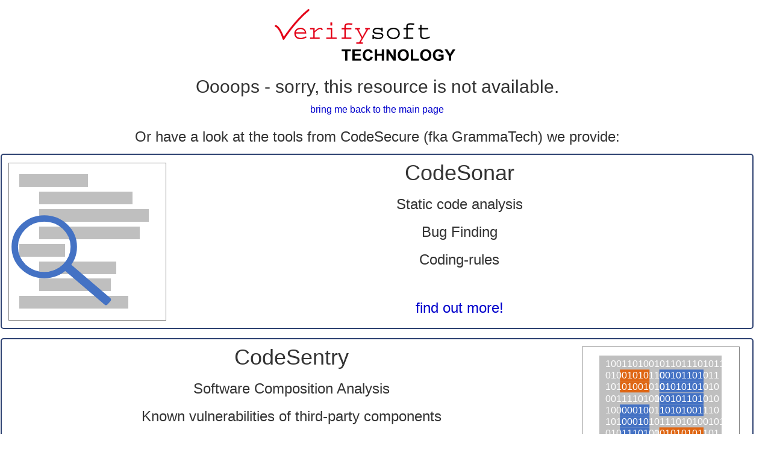

--- FILE ---
content_type: text/html
request_url: https://www.verifysoft.com/fr_grammatech_news.html
body_size: 604
content:
<?xml version="1.0" ?>
<!DOCTYPE html PUBLIC "-//W3C//DTD XHTML 1.0 Transitional//EN" "http://www.w3.org/TR/xhtml1/DTD/xhtml1-transitional.dtd">
<html xmlns="http://www.w3.org/1999/xhtml">
<head>
<title>Verifysoft Technology GmbH</title>
<link rel="stylesheet" type="text/css" href="armbrust.css">
<link rel="stylesheet" type="text/css" href="stylenav.css">
<link rel="stylesheet" type="text/css" href="component.css">
<link rel="stylesheet" href="bootstrap.css">
</head>
<body>
<article>
<div><img src="logo.png" alt="logo">
<h2>Oooops - sorry, this resource is not available.</h2>
<p><a href="en.html">bring me back to the main page</a></p>
<h3>Or have a look at the tools from CodeSecure (fka GrammaTech) we provide:</h3>
</div>

<div class="neuigkeit nBild nLinks">
    <img src="CodeSonar.svg" alt="CodeSonar">
    <div>
        <header>
            <h1>CodeSonar</h1>
        </header>
        <h3>Static code analysis</h3>
        <h3>Bug Finding</h3>
        <h3>Coding-rules</h3>
        <br>  
        <a href='en_codesonar.html'><h3>find out more!</h3></a>
    </div>
</div>

<div class="neuigkeit nBild nRechts">
    <img src="CodeSentry.svg" alt="CodeSentry">
    <div>
        <header>
            <h1>CodeSentry</h1>
        </header>
        <h3>Software Composition Analysis</h3>
        <h3>Known vulnerabilities of third-party components</h3>
        <h3><br> </h3>
        <br>  
        <a href='en_codesentry.html'><h3>find out more!</h3></a>
    </div>
</div>

</article>
</body>
</html>

--- FILE ---
content_type: text/css
request_url: https://www.verifysoft.com/armbrust.css
body_size: 11666
content:
*{
	margin: 0;
	padding: 0;
	font-family:Arial;
	font-size:12pt;
	line-height:1.5;
}
b{
	font-size:100%;
}
body{
	padding:1px;
}
h1{
	font-size: 16pt;
	margin: 20px 0 0 0;
}
h2{
	font-size: 14pt;
	margin:20px 0 0 0;
}
h3{
	font-size: 12pt;
	margin: 20px 0 0 0;
}
a{
	text-decoration:none;
	color:#00c;
}
a:visited{
	color:#00c;
}
a:hover{
	text-decoration:underline;
}
ul{
	list-style-position: inside;
}
ol{
	list-style-position: inside;
}
.nav{
	display:none;
}
#footerCopy p{
	margin: 0;
}
#mittig {
	width: auto;
	margin: 10px auto;
	text-align: left;
	background-color:#fff;
	display: -webkit-box;
	display: -moz-box;
	display: -ms-flexbox;
	display: -webkit-flex;
	display: flex;
	-webkit-flex-flow: row-reverse wrap;
	flex-flow: row-reverse wrap;
}
body{
	text-align: center;
	font-family: Arial, sans-serif;
	font-size: 100%;
}
header, nav, article, footer {
	display: block;
}
header {
	width:100%;
	height: auto;
}

header a img{
	margin: 0 0 5px 0;
}
article {
	display:block;
	margin-top:8px;
	height:auto;
	width: 1250px;
}
section{
	margin:0;
}
.bildLinks{
	display:flex;
}
.bildLinks img{
	flex-grow:0;
	margin:0;
}
.bildLinks div{
	float:left;
	width:calc(100% - 264px);
	flex-grow:1
}
.bildLinks div h1{
	margin:0;
}

.presentation{
	display: flex;
	padding: 5px;
	border: 2px solid #000;
	border-radius: 5px;
	margin:10px 0;
}
.presentation img{
	width: 264px;
	order: 0;
	margin: 5px 20px 0 0;
}
.presentation p{
	width: calc(100% - 269px);
	order: 1;
	float: left;
}

.lehrgangsleiter{
	display: flex;
	padding: 5px;
	border: 2px solid #000;
	border-radius: 5px;
	margin:10px 0;
}
.lehrgangsleiter img{
	width: 175px;
	order: 0;
	margin: 5px 20px 0 0;
}
.lehrgangsleiter p{
	width: calc(100% - 175px);
	order: 1;
	float: left;
}
#suchForm input{
	margin:10px;
}
.distributors{
	width: 50%;
	display: flex;
	padding: 5px;
	border: 2px solid #000;
	border-radius: 5px;
	margin:10px 0;
}
.distributors div{
	width: 50px;
	order: 0;
	margin: 5px 20px 0 0;
}
.distributors p{
	width: calc(100% - 50px);
	order: 1;
	float: left;
}
.neuigkeit{
	display: flex;
	flex-direction: column;
	margin: 15px 0;
	border: 2px solid #2e4272;
	/*text-align: justify;*/
	padding: 10px;
	border-radius:5px;
}

.neuigkeit h1{
	margin: 0 0 10px 0;
}

.nBild{
	flex-direction: row;
}

.nBild div h1 p{
	font-size:12pt;
	margin: 5px 0;
}

.nBild img{
	width:264px;
	height: auto;
	align-self: center;
	margin: 0 10px 0 0;
}

#frame1{
	/*width:600px;*/
	height: 550px;
	align-self: center;
	margin: 0 10px 0 0;
	border:none;
}

.nBild a{
	align-self: center;
}

.nLinks img,iframe{
	order: 0;
}
.nRechts img,iframe{
	order: 1;
}

.nRechts a{
	order: 1;
}

.nLinks div{
	width:calc(100% - 264px);
	order: 1;
}
.nRechts div{
	width:calc(100% - 264px);
	order: 0;
	margin: 0 10px 0 0;
}
.border{
	width: 100%;
	/*border: 2px solid #000;
	padding: 10px;*/
	border-radius:5px;
	text-align: center;
}
.newsletter{
	width:100%;
	display: flex;
	margin: 15px 0;
}
.newsletter img{
	width: 160px;
	order: 0;
	margin: 0 10px 0 0;
}
.newsletter div{
	width:calc(100% - 161px);
	order: 1;
	float: left;
}
.rechts{
	width:28%;
	float:right;
}
.rechts_breit{
	width:45%;
	float:right;
}
.links{
	width:70%;
	float:left;
}
.links_breit{
	width:50%;
	float:left;
}
.rechtsSpeziell{
	width:38%;
	float:right;
}
.linksSpeziell{
	width:60%;
	float:left;
}

.rechtsKl{
	width:18%;
	float:right;
}
.linksGr{
	width:80%;
	float:left;
}
#vorteile{
	list-style-image:url("faviconKl.png");
	list-style-position:inside;
}

#vorteile li ul {
	margin-left: 2em;
}
.bild{
	width:100%;
	margin: 10px 0;
}

.bildH{
	width:30%;
	display: inline-block;
	margin: 10px 0;
}
.imgPdf{
	width:15px;
	height:16px;
	margin:0 10px 0 0;
}
.pdfAbsatz{
	margin: 5px 0;
}
.newsbox{
	color:#102a65;
	margin:15px 0;
	background:white;
	font-weight:normal;
	border: 2px solid #2e4272;
	border-radius: 5px;
	padding:10px;
	width:auto;
}
.newsbox a{
	color:#102a65;
}
.newsbox a:hover{
	color:#102a65;
	font-weight: bold;
	text-decoration: none;
}
.newsbox ul{
	list-style:outside;
	margin-left: 2em;
}
.newsbox h3{
	margin-top: 0.2em;
}
.navUnten{
	width:100%;
	float:left;
}
.gelbeBox{
	background-color: #ff0;
	width: 100%;
}
footer {
	width:100%;
	height:auto;
	padding: 20px 5px 5px 5px;
}
footer ul{
	list-style:none;
	float:left;
	margin:10px 15px;
}
#de_ctcpp_free_trial_form input{
	width: 99%;
	margin:10px 0;
}
#de_ctcpp_free_trial_form input[type="submit"]{
	width: 99%;
	margin:0 0;
}
#de_ctcpp_free_trial_form textarea{
	width: 99%;
	margin:10px 0;
}
#footerNav{
	display: flex;
	justify-content: flex-start;
	flex-wrap:wrap;
	background: #162955;
	background: -moz-linear-gradient(#061539, #162955);
	background: -webkit-gradient(linear,left bottom,left top,color-stop(0, #162955),color-stop(1, #061539));
	background: -webkit-linear-gradient(#061539, #162955);
	background: -o-linear-gradient(#061539, #162955);
	background: -ms-linear-gradient(#061539, #162955);
	background: linear-gradient(#061539, #162955);
}
#footerNav a{
	color: #cce;
	font: bold 12px Arial, Helvetica;
	text-decoration: none;
	text-shadow: 0 1px 0 #000;
}
footer p{
	margin:5px 0;
	font: bold 10px Arial, Helvetica;
}
#footerNav a h1{
	font-size: 16px;
	text-transform: uppercase;
	margin:0 0 10px 0;
}
#footerNav  a:hover{
	color: #fafafa;
}
.mobile{
	display:none;
}
.youtube{
	width:500px;
	height:315px;
}

.banner{
	width:23%;
	height:auto;
	margin:20px;
}
.bannerBox{
	text-align: center;
}
.flaggen{
	width:30px;
	height:18px;
	border: 1px solid #000;
}
.flaggen:hover{
	/*border: 2px solid #000;*/
	box-shadow: 1px 1px 10px #000;
}
.broschuereMobil{
	display:none;
}
.news{
	margin-top:20px;
}
.news p{
	float:left;
}
.news img{
	float:left;
}
.leitungPerson{
 overflow:hidden;
 padding: 5px;
 border:1px solid #000;
 margin: 10px;
}
.leitungPerson h2{
	margin:0;
}
.leitungPerson p:nth-child(2){
	margin:0 0 10px 0;
}
.leitungPerson p:nth-child(3){
	float:left;
	width:calc(100% - 290px);
}
.leitungPerson img{
	float:left;
	margin:0 0 0 5px;
	width:275px;
	height:140px;
}
.flaggeNav{
	margin:6px 10px 0 10px;
	float:right;
	/*box-shadow: 1px 1px 10px #fff;*/
}
#ueberschriftHead{
	float:left;
	font-size: 25pt;
}
#ueberschrift{
	font-size: 1em;
}
.anwenderberichte{
	width:100%;
}
.anwenderberichte img{
	width:100px;
	float:left;
	margin-right: 5px;
}
.anwenderberichte p{
	width: calc(100% - 105px);
	float:left;
}

#searchBar {
		float: right;
		padding: 1ex;
	border:2px solid #00f;
	border-radius:10px;
	box-shadow:2px 2px 2px 2px grey;
	width: 20em;
	margin-top: 1.5em;
}

#result_box > header li,#result_box > footer li {
	display:inline;
	padding:1ex;
}

#result_box > header ul,#result_box > footer ul {
	list-style-type:none;
	padding:0;
	margin: 0;
	float: none;
	overflow-x: auto;
}

#result_box > header,#result_box > footer {
	text-align:center;
	border-top: solid 1pt blue;
	border-bottom: solid 1pt blue;
	color: blue;
	padding: 0;
}

#result_box h3 {
	   color: blue;
}
#result_box p {
	color: black;
	text-decoration: none;
}

.form{
	width:100%;
	padding:10px;
	border:2px solid #4f628e;
	border-radius:10px;
	margin:10px auto;
}
.form input{
	width: 100%;
	height: 30px;
	margin: 10px  0 0 0;
}
.form input[type="radio"]{
	width: auto;
	height:auto;
	margin-right: 5px;
}

.form textarea{
	width: 100%;
	height:75px;
}
.references div{
	display: inline-block;
	margin:5px;
}
.references{
	text-align: justify;
}
.referencesText div{
	display: inline-block;
	/*margin:5px;*/
}
.referencesText{
	padding: 10px;
	border:2px solid #000;
	border-radius: 5px;
	text-align: justify;
}
.referencesText h2{
	margin: 0 0 10px 0;
}
td{
	vertical-align: text-top;
}

table{
	margin: 20px 0;
}

.solutions {
		font-family: arial, sans-serif;
		border-collapse: collapse;
		margin:10px 0;
		width: 100%;
}

.solutions td, th {
		border: 1px solid #dddddd;
		text-align: left;
		padding: 8px;
}

.solutions tr:nth-child(even) {
		background-color: #dddddd;
}

.checkboxInput{
	width:auto;
	height: auto;
}

.checkboxStyle {
	width: 13px !important;
	height: 13px !important;
	padding: 0 !important;
	margin:5px !important;
	margin-left: -20px !important;
	vertical-align: bottom;
	position: relative;
	top: -1px;
	overflow: hidden;
}

.kachelfeld{
	display: flex;
	flex-wrap: wrap;
	margin-top: 40px;
	margin-bottom: 32px;
}

.kachel {
	width: 260px;
	height: 112px;
	margin-left: 8px;
	margin-bottom: 8px;
	background-image: url('media/Kachel_Hintergrund.jpg'); /* Pfad zum Hintergrundbild */
	background-size: cover; /* Hintergrundbild vollstÃ¤ndig ausfÃ¼llen */
	position: relative;
	text-align: left;
	color: white; /* Textfarbe fÃ¼r alle Zeilen */
}

.kachel > .text {
	position: absolute;
	top: 50%; /* Vertikal zentriert */
	left: 0;
	right: 0;
	transform: translateY(-50%);
	margin-left: 20px;
	margin-right: 10px;

}

/* Individuelle Stilisierung fÃ¼r jede Zeile */
.kachel > .text > .zeile1 {
	margin-top: 0px;
	font-size: 12px;
	font-weight: bold;
	color: lightblue;
}
.kachel > .text > .zeile2 {
	font-size: 24px;
	font-weight: bold;
	line-height: 1.2;
	color: white;
}
.kachel > .text > .zeile3 {
	font-size: 12px;
	color: lightgray;
}

.sidebar_kontakt {
	margin-top: 20px;
	margin-bottom: 20px;
	margin-left: 20px;
	display: flex;
	flex-direction: column;
}
.sidebar_kontakt p {
	color: #22315B;
	font-size: 24px;
	margin-left: -10px;
	margin-bottom: 12px;
}
.sidebar_kontakt a {
	text-decoration: none; /* Links sollen nicht unterstrichen sein */
	color: #22315B;
	font-size: 18px;
	margin-bottom: 8px;
}
.sidebar_kontakt a i {
	vertical-align: text-bottom;
	font-size: 24px;
}

@media (min-width:1251px){
	#mittig{
		width:1250px;
	}
	footer p{
		font: bold 10px Arial, Helvetica;
	}
	.kachel {
		margin-left: 42px;
	}
}
@media (max-width:880px){
	*{
		font-size:1em;
	}
	.presentation img{
		display: none;
	}
	.presentation p{
		width: 100%;
	}
	.neuigkeit header{
		display: block;
	}
	.neuigkeit img{
		display: none;
	}
	.nLinks div{
		width: 100%;
	}
	.nRechts div{
		width: 100%;
	}
	body{
		padding:5px;
	}
	.mobile{
		display:block;
	}
	#navOben{
		display:none;
	}
	header{
		display:none;
	}
	.rechts{
		width:50%;
		float:left;
	}

	.links{
		width:100%;
	}
	.nav{
		display:block;
		width:100%;
		left:0;
		top:0;
		position:fixed;
		z-index: 24;
		color:#fff;
		background: #162955;
		background: -moz-linear-gradient(#4f628e, #162955);
		background: -webkit-gradient(linear,left bottom,left top,color-stop(0, #162955),color-stop(1, #4f628e));
		background: -webkit-linear-gradient(#4f628e, #162955);
		background: -o-linear-gradient(#4f628e, #162955);
		background: -ms-linear-gradient(#4f628e, #162955);
		background: linear-gradient(#4f628e, #162955);
	}

	p{
		width:100%;
	}

	.navUnten img{
		width:30%;
		height:auto;
	}

	.youtube{
		width:100%;
	}
	.flaggen{
		display:none;
	}
	.pFlaggen{
		display:none;
	}
	.broschuereMobil{
		display:block;
	}
	.broschuere{
		display:none;
	}
	.imgPdf{
		height:auto;
		width:auto;
	}
	.banner{
		width:28%;
		height:auto;
		margin:5px;
	}
	.navigation{
		display:none;
	}
	footer ul{
		margin:10px 15px;
	}
	.form{
		width: 95%;
	}
	.c1{
		display: none;
	}
	.distributors{
		width:100%;
	}
	.kachelfeld{
		margin-top: 24px;
		margin-bottom: 20px;
	}
	
	article {
		display:block;
		margin-top:8px;
		height:auto;
	}
	.social-platforms {
		display: none;
	}
}

@media print{
	#mittig, article{
		display: inline;
	}
	.rechts, .rechtsKl, #footerNav, .youtube,.bannerBox,.navUnten{
		display: none;
	}
	.links,.linksGr,.neuigkeit{
		width: 85%;
	}
}

/* Gestaltung einer prominenten AufzÃ¤hlung von Themen, aber ohne Haken. Ursprung: Code Coverage Day - Themen */
ul.prominente-themen {
	list-style-type: square;
	padding: 0 2em;
}

ul.prominente-themen li::marker {
	color: rgb(255, 140, 0);
	font-size: 130%;
}





--- FILE ---
content_type: text/css
request_url: https://www.verifysoft.com/stylenav.css
body_size: 3366
content:
#navOben{
	width:100%;
	position: sticky;
	top: 0px;
	z-index: 24;
}

/* Main menu */

#menu
{
	width: 100%;
	margin: 0;
	padding: 2px 0 4px 0;
	list-style: none;
	background: #162955;
	background: -moz-linear-gradient(#4f628e, #162955);
	background: -webkit-gradient(linear,left bottom,left top,color-stop(0, #162955),color-stop(1, #4f628e));
	background: -webkit-linear-gradient(#4f628e, #162955);
	background: -o-linear-gradient(#4f628e, #162955);
	background: -ms-linear-gradient(#4f628e, #162955);
	background: linear-gradient(#4f628e, #162955);
}

#menu li
{
	float: left;
	padding: 10px 0 0 0;
	position: relative;
	line-height: 0;
}

#menu a
{
	float: left;
	height: 20px;
	padding: 0 20px;
	color: #cce;
	text-transform: uppercase;
	font: bold 12px Arial, Helvetica;
	text-decoration: none;
	text-shadow: 0 1px 0 #000;
}

#menu li:hover > a
{
	color: #fafafa;
}

*html #menu li a:hover /* IE6 */
{
	color: #fafafa;
}

#menu li:hover > ul
{
	display: block;
}

/* Sub-menu */

#menu ul
{
		list-style: none;
		margin: 0;
		padding: 0;
		display: none;
		position: absolute;
		top: 30px;
		left: 0;
		z-index: 99999;
		background: #4f628e;
		background: -moz-linear-gradient(#4f628e, #162955);
		background: -webkit-gradient(linear,left bottom,left top,color-stop(0, #162955),color-stop(1, #4f628e));
		background: -webkit-linear-gradient(#4f628e, #162955);
		background: -o-linear-gradient(#4f628e, #162955);
		background: -ms-linear-gradient(#4f628e, #162955);
		background: linear-gradient(#4f628e, #162955);
		-moz-border-radius: 5px;
		border-radius: 5px;
}

#menu ul ul
{
	top: 0;
	left: 200px;
}

#menu ul li
{
		float: none;
		margin: 0;
		padding: 0;
		display: block;
}

#menu ul a
{
		padding: 10px;
	height: 10px;
	width: 200px;
	height: auto;
		line-height: 1;
		display: block;
		white-space: nowrap;
		float: none;
	text-transform: none;
}

*html #menu ul a /* IE6 */
{
	height: 10px;
}

*:first-child+html #menu ul a /* IE7 */
{
	height: 10px;
}

#menu ul a:hover
{
	background: #0186ba;
	background: -moz-linear-gradient(#04acec,  #0186ba);
	background: -webkit-gradient(linear, left top, left bottom, from(#04acec), to(#0186ba));
	background: -webkit-linear-gradient(#04acec,  #0186ba);
	background: -o-linear-gradient(#04acec,  #0186ba);
	background: -ms-linear-gradient(#04acec,  #0186ba);
	background: linear-gradient(#04acec,  #0186ba);
}

#menu ul li:first-child > a
{
		-moz-border-radius: 5px 5px 0 0;
		border-radius: 5px 5px 0 0;
}

#menu ul li:first-child > a:after
{
		content: '';
		position: absolute;
		left: 30px;
		top: -8px;
		width: 0;
		height: 0;
		border-left: 5px solid transparent;
		border-right: 5px solid transparent;
		border-bottom: 8px solid #4f628e;
}

#menu ul ul li:first-child a:after
{
		left: -8px;
		top: 12px;
		width: 0;
		height: 0;
		border-left: 0;
		border-bottom: 5px solid transparent;
		border-top: 5px solid transparent;
		border-right: 8px solid #4f628e;
}

#menu ul li:first-child a:hover:after
{
		border-bottom-color: #04acec;
}

#menu ul ul li:first-child a:hover:after
{
		border-right-color: #04acec;
		border-bottom-color: transparent;
}


#menu ul li:last-child > a
{
		-moz-border-radius: 0 0 5px 5px;
		border-radius: 0 0 5px 5px;
}

/* Clear floated elements */
#menu:after
{
	visibility: hidden;
	display: block;
	font-size: 0;
	content: " ";
	clear: both;
	height: 0;
}

* html #menu             { zoom: 1; } /* IE6 */
*:first-child+html #menu { zoom: 1; } /* IE7 */


--- FILE ---
content_type: text/css
request_url: https://www.verifysoft.com/component.css
body_size: 2981
content:
/* General styles for all menus */

.cbp-spmenu {
    background: #162955;
    background: -moz-linear-gradient(#4f628e, #162955); 
    background: -webkit-gradient(linear,left bottom,left top,color-stop(0, #162955),color-stop(1, #4f628e));	
    background: -webkit-linear-gradient(#4f628e, #162955);	
    background: -o-linear-gradient(#4f628e, #162955);
    background: -ms-linear-gradient(#4f628e, #162955);
    background: linear-gradient(#4f628e, #162955);
    position: fixed;
}

.cbp-spmenu h4 {
    color: #afdefa;
    font-size: 1.9em;
    padding: 20px;
    margin: 0;
    font-weight: 300;
    background: #162955;
  background: -moz-linear-gradient(#4f628e, #162955); 
  background: -webkit-gradient(linear,left bottom,left top,color-stop(0, #162955),color-stop(1, #4f628e));	
  background: -webkit-linear-gradient(#4f628e, #162955);	
  background: -o-linear-gradient(#4f628e, #162955);
  background: -ms-linear-gradient(#4f628e, #162955);
  background: linear-gradient(#4f628e, #162955);
}

.cbp-spmenu div a {
    display: block;
    color: #fff;
    font-size: 1.1em;
    font-weight: 300;
    text-decoration:none;
}

.cbp-spmenu div a:hover {
    background: #258ecd;
}

.cbp-spmenu div a:active {
    background: #afdefa;
    color: #47a3da;
}

/* Orientation-dependent styles for the content of the menu */

.cbp-spmenu-vertical {
    width: 240px;
    height: 100%;
    top: 0;
    z-index: 1000;
}

.cbp-spmenu-vertical div a {
    /*border-bottom: 1px solid #258ecd;*/
    padding: 1em;
}

.cbp-spmenu-horizontal {
    width: 100%;
    height: 150px;
    left: 0;
    z-index: 1000;
    overflow: hidden;
}

.cbp-spmenu-horizontal h4 {
    height: 100%;
    width: 20%;
    float: left;
}

.cbp-spmenu-horizontal a {
    float: left;
    width: 20%;
    padding: 0.8em;
    border-left: 1px solid #258ecd;
}

/* Vertical menu that slides from the left or right */

.cbp-spmenu-left {
    left: -240px;
}

.cbp-spmenu-right {
    right: -240px;
}

.cbp-spmenu-left.cbp-spmenu-open {
    left: 0px;
}

.cbp-spmenu-right.cbp-spmenu-open {
    right: 0px;
}

/* Push classes applied to the body */

.cbp-spmenu-push {
    overflow-x: hidden;
    position: relative;
    left: 0;
}

.cbp-spmenu-push-toright {
    left: 240px;
}

.cbp-spmenu-push-toleft {
    left: -240px;
}

/* Transitions */

.cbp-spmenu,
.cbp-spmenu-push {
    -webkit-transition: all 0.3s ease;
    -moz-transition: all 0.3s ease;
    transition: all 0.3s ease;
}

/* Example media queries */

@media screen and (max-width: 55.1875em){
    
    .cbp-spmenu-horizontal {
        font-size: 75%;
        height: 110px;
    }
    
    .cbp-spmenu-top {
        top: -110px;
    }
    
    .cbp-spmenu-bottom {
        bottom: -110px;
    }
    
}

@media screen and (max-height: 26.375em){
    
    .cbp-spmenu-vertical {
        font-size: 90%;
        width: 190px;
    }
    
    .cbp-spmenu-left,
    .cbp-spmenu-push-toleft {
        left: -190px;
    }
    
    .cbp-spmenu-right {
        right: -190px;
    }
    
    .cbp-spmenu-push-toright {
        left: 190px;
    }
}

--- FILE ---
content_type: image/svg+xml
request_url: https://www.verifysoft.com/CodeSonar.svg
body_size: 1266
content:
<svg width="263" height="263" xmlns="http://www.w3.org/2000/svg" xmlns:xlink="http://www.w3.org/1999/xlink" overflow="hidden"><defs><clipPath id="clip0"><rect x="336" y="79" width="263" height="263"/></clipPath></defs><g clip-path="url(#clip0)" transform="translate(-336 -79)"><rect x="337.5" y="80.5001" width="261" height="261" stroke="#7F7F7F" stroke-miterlimit="8" fill="#FFFFFF"/><rect x="355" y="99" width="114" height="21" fill="#BFBFBF"/><rect x="388" y="128" width="155" height="21" fill="#BFBFBF"/><rect x="388" y="157" width="182" height="21" fill="#BFBFBF"/><rect x="388" y="186" width="167" height="21" fill="#BFBFBF"/><rect x="355" y="215" width="76" height="21" fill="#BFBFBF"/><rect x="388" y="244" width="128" height="21" fill="#BFBFBF"/><rect x="388" y="272" width="119" height="21" fill="#BFBFBF"/><rect x="355" y="301" width="181" height="21" fill="#BFBFBF"/><path d="M347.5 219.5C347.5 193.543 369.438 172.5 396.5 172.5 423.562 172.5 445.5 193.543 445.5 219.5 445.5 245.457 423.562 266.5 396.5 266.5 369.438 266.5 347.5 245.457 347.5 219.5Z" stroke="#4472C4" stroke-width="10.6667" stroke-miterlimit="8" fill="none" fill-rule="evenodd"/><path d="M435.232 249.374 503.115 307.307 498.927 312.215 431.044 254.281Z" stroke="#4472C4" stroke-width="8" stroke-linejoin="round" stroke-miterlimit="10" fill="#4472C4" fill-rule="evenodd"/></g></svg>

--- FILE ---
content_type: image/svg+xml
request_url: https://www.verifysoft.com/CodeSentry.svg
body_size: 3570
content:
<svg width="264" height="263" xmlns="http://www.w3.org/2000/svg" xmlns:xlink="http://www.w3.org/1999/xlink" overflow="hidden"><defs><clipPath id="clip0"><rect x="611" y="79" width="264" height="263"/></clipPath></defs><g clip-path="url(#clip0)" transform="translate(-611 -79)"><rect x="612.5" y="80.5001" width="261" height="261" stroke="#7F7F7F" stroke-miterlimit="8" fill="#FFFFFF"/><rect x="641" y="95" width="203" height="227" fill="#BFBFBF"/><path d="M675.232 118.347 724.232 118.347 724.232 137.347 675.232 137.347Z" fill="#DF6613" fill-rule="evenodd"/><path d="M740.565 118.347 814.065 118.347 814.065 137.347 740.565 137.347Z" fill="#4472C4" fill-rule="evenodd"/><path d="M675.232 137.347 724.232 137.347 724.232 156.347 675.232 156.347Z" fill="#DF6613" fill-rule="evenodd"/><path d="M740.565 137.347 814.065 137.347 814.065 156.347 740.565 156.347Z" fill="#4472C4" fill-rule="evenodd"/><path d="M740.565 157.347 814.065 157.347 814.065 176.347 740.565 176.347Z" fill="#4472C4" fill-rule="evenodd"/><path d="M675.232 176.347 724.232 176.347 724.232 195.347 675.232 195.347Z" fill="#4472C4" fill-rule="evenodd"/><path d="M740.565 176.347 814.065 176.347 814.065 195.347 740.565 195.347Z" fill="#4472C4" fill-rule="evenodd"/><path d="M675.232 195.347 724.232 195.347 724.232 214.347 675.232 214.347Z" fill="#4472C4" fill-rule="evenodd"/><path d="M675.232 214.347 724.232 214.347 724.232 233.347 675.232 233.347Z" fill="#4472C4" fill-rule="evenodd"/><path d="M740.565 214.347 814.065 214.347 814.065 233.347 740.565 233.347Z" fill="#DF6613" fill-rule="evenodd"/><path d="M675.232 233.347 724.232 233.347 724.232 252.347 675.232 252.347Z" fill="#4472C4" fill-rule="evenodd"/><path d="M675.232 253.347 724.232 253.347 724.232 272.347 675.232 272.347Z" fill="#4472C4" fill-rule="evenodd"/><path d="M740.565 253.347 814.065 253.347 814.065 272.347 740.565 272.347Z" fill="#4472C4" fill-rule="evenodd"/><path d="M675.232 272.347 724.232 272.347 724.232 291.347 675.232 291.347Z" fill="#4472C4" fill-rule="evenodd"/><path d="M740.565 272.347 814.065 272.347 814.065 291.347 740.565 291.347Z" fill="#4472C4" fill-rule="evenodd"/><text fill="#FFFFFF" font-family="Calibri,Calibri_MSFontService,sans-serif" font-weight="400" font-size="16" transform="translate(650.732 114)">1001101001011011101011<tspan font-size="16" x="0" y="19">010</tspan>01010110<tspan font-size="16" x="89.8333" y="19">001011010</tspan>11<tspan font-size="16" x="0" y="38">101</tspan>01001010<tspan font-size="16" x="89.8333" y="38">010101010</tspan>10<tspan font-size="16" x="0" y="58">001</tspan>1110101<tspan font-size="16" x="81.6666" y="58">0</tspan><tspan font-size="16" x="89.8333" y="58">001011010</tspan>10<tspan font-size="16" x="0" y="77">100</tspan>00010011<tspan font-size="16" x="89.8333" y="77">101010011</tspan>10<tspan font-size="16" x="0" y="96">101</tspan>0001010111010100101<tspan font-size="16" x="0" y="115">010</tspan>1110101<tspan font-size="16" x="81.6666" y="115">0</tspan><tspan font-size="16" x="89.8333" y="115">010101011</tspan>01<tspan font-size="16" x="0" y="134">000</tspan>1101010<tspan font-size="16" x="81.6666" y="134">1</tspan><tspan font-size="16" x="89.8333" y="134">0010100</tspan><tspan font-size="16" x="147" y="134">0101</tspan><tspan font-size="16" x="0" y="154">010</tspan>1010101<tspan font-size="16" x="81.6666" y="154">1</tspan><tspan font-size="16" x="89.8333" y="154">110101011</tspan>00<tspan font-size="16" x="0" y="173">011</tspan>1011000<tspan font-size="16" x="81.6666" y="173">1</tspan><tspan font-size="16" x="89.8333" y="173">010110100</tspan>10<tspan font-size="16" x="0" y="192">1010010101101000101010</tspan></text></g></svg>